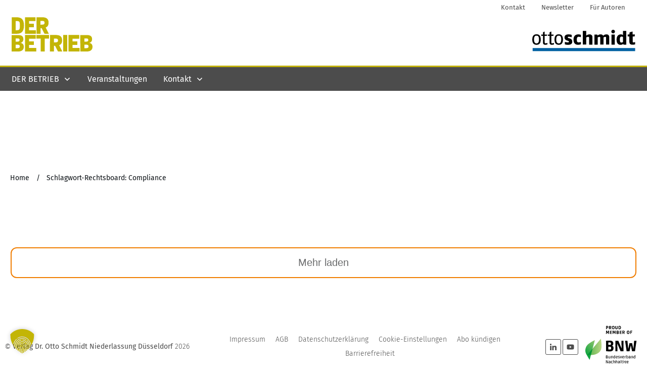

--- FILE ---
content_type: text/html; charset=utf-8
request_url: https://www.google.com/recaptcha/api2/aframe
body_size: 267
content:
<!DOCTYPE HTML><html><head><meta http-equiv="content-type" content="text/html; charset=UTF-8"></head><body><script nonce="nd1DaDIa7EcFN3JOU9EFbQ">/** Anti-fraud and anti-abuse applications only. See google.com/recaptcha */ try{var clients={'sodar':'https://pagead2.googlesyndication.com/pagead/sodar?'};window.addEventListener("message",function(a){try{if(a.source===window.parent){var b=JSON.parse(a.data);var c=clients[b['id']];if(c){var d=document.createElement('img');d.src=c+b['params']+'&rc='+(localStorage.getItem("rc::a")?sessionStorage.getItem("rc::b"):"");window.document.body.appendChild(d);sessionStorage.setItem("rc::e",parseInt(sessionStorage.getItem("rc::e")||0)+1);localStorage.setItem("rc::h",'1768653130554');}}}catch(b){}});window.parent.postMessage("_grecaptcha_ready", "*");}catch(b){}</script></body></html>